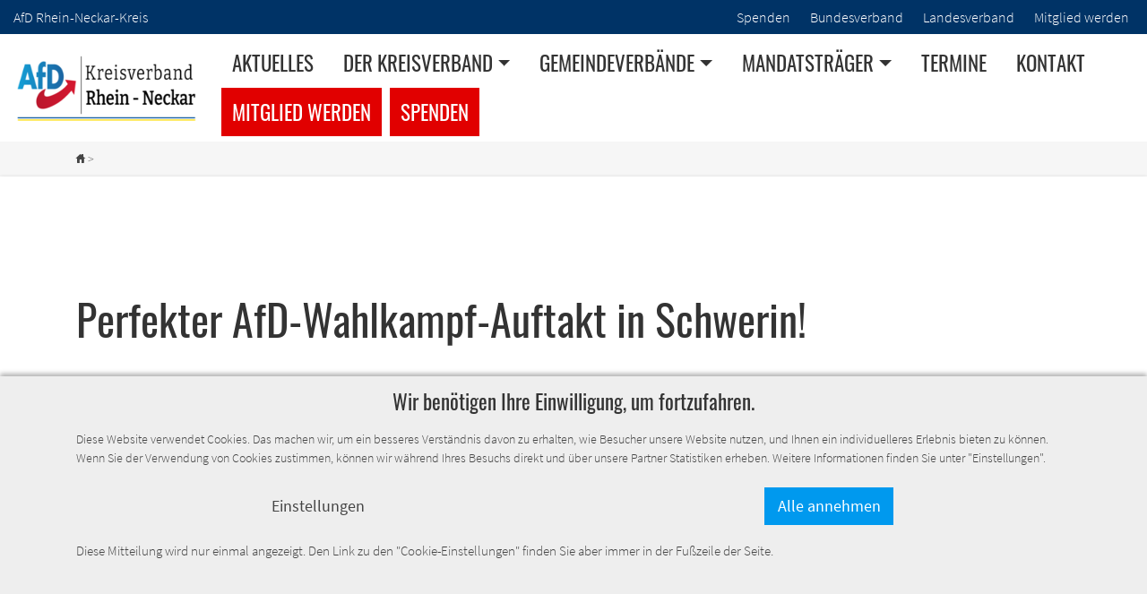

--- FILE ---
content_type: text/html; charset=UTF-8
request_url: https://rnk.afd-bw.de/news/26526/rnk.afd-bw.de/news/26526/Perfekter+AfD-Wahlkampf-Auftakt+in+Schwerin%21
body_size: 12089
content:

  <!doctype html>
<html lang="de">
  <head>
        <meta charset="utf-8">
    <meta name="viewport" content="width=device-width, initial-scale=1, shrink-to-fit=no">    
    <title>Afd Baden-Württemberg | Kreisverband Rhein-Neckar | Startseite</title>       
    <meta name="description" content="Willkommen beim Kreisverband Rhein-Neckar der Alternative für Deutschland in Baden-Württemberg" />
    <meta property="og:locale" content="de_DE" />
          <meta property="og:type" content="website" />
      <meta property="og:title" content="" />   
      <meta property="og:description" content="" />
      <meta property="og:image" content="rnk.afd-bw.de/themes/afd-bw-2021/img/afd-logo.png" />
      <meta property="og:url" content="rnk.afd-bw.de/news/26526/rnk.afd-bw.de/news/26526/Perfekter+AfD-Wahlkampf-Auftakt+in+Schwerin%21" /> 
        
        
    <link rel="apple-touch-icon" href="/themes/afd-bw-2021/img/apple-touch-icon.png" sizes="180x180">
    <link rel="icon" href="/themes/afd-bw-2021/img/favicon-32x32.png" sizes="32x32" type="image/png">
    <link rel="icon" href="/themes/afd-bw-2021/img/favicon-16x16.png" sizes="16x16" type="image/png">
    <link rel="shortcut icon" href="/themes/afd-bw-2021/img/favicon.ico">
    <link href="/themes/afd-bw-2021/css/bootstrap.min.css" rel="stylesheet">
    <link href="/themes/afd-bw-2021/css/animate.css" rel="stylesheet">
    <link href="/themes/afd-bw-2021/css/afd-bw-2021.less?v=1769025592" rel="stylesheet/less" type="text/css">   
    <link href="/themes/afd-bw-2021/css/jquery.fancybox.min.css" rel="stylesheet">     
    <link href="/themes/afd-bw-2021/css/ccm.css?v=1769025592" rel="stylesheet">
        <script src="/themes/afd-bw-2021/js/less.min.js" language="javascript"></script> 
        <style type="text/css">    
      html { overflow-x: hidden; }   /* NICHT auf body anwenden */
body { overflow-x: visible; }
    </style>
      </head>
  

  <body id="body">

        <div class="topbar">
      <div class="container-fluid">
        <div class="row nogutters">
          <div class="col-12 col-md-4 topbar-left d-block">
            <a class="topbar-toggler float-right" data-toggle="#topbar-right"><span class="lsf">down</span></a>
            AfD Rhein-Neckar-Kreis          </div>
          <div class="col-12 col-md-8 topbar-right d-md-block" style="font-size:.8em;" >
            <div class="topbar-right-content" id="topbar-right">
              
<ul>
	<li><a href="/spenden">Spenden</a></li>
	<li><a class="main" href="http://www.alternativefuer.de" target="_blank" title="Der Bundesverband der Alternative für Deutschland">Bundesverband</a></li>
	<li><a href="http://afd-bw.de/" target="_blank" title="AfD Baden-Württemberg">Landesverband</a></li>
	<li><a class="main" href="https://www.afd.de/mitglied-werden/" id="609" name="mitglied-werden" target="_blank" title="AfD Mitglied werden">Mitglied werden</a></li>
</ul>
                </div>
          </div>
        </div>
      </div>
    </div>
        
    <div class="navbar-wrapper">
      <div class="container-fluid" >       
        <nav class="navbar navbar-expand-xl">           
          <div class="navbar-header">
            <button class="navbar-toggler" type="button" data-toggle="collapse" data-target="#navbarCollapse" aria-controls="navbarCollapse" aria-expanded="false" aria-label="Toggle navigation">
              <div id="nav-icon">
                <span></span>
                <span></span>
                <span></span>
                <span></span>
              </div>
            </button>
            <a class="navbar-brand" href="/">
                            <img class="afd-site-logo" src="/_sites/kv-rhein-neckar/logo/image-thumb__21497__template-logo/afd-rnk-logo-2025.png" alt="AfD BW Kreisverband Logo" title="Alternative f&uuml;r Deutschland - Landesverband Baden-W&uuml;rttemberg" />
                          </a>
          </div>
          <div id="navbarCollapse" class="navbar-collapse collapse">
            <ul class="nav navbar-nav ml-auto">
<li class="nav-item"><a href="/aktuelles" class="nav-link  main " target="">Aktuelles</a>
</li>
<li class="nav-item dropdown">
<a href="" class="nav-link dropdown-toggle" id="dropdown0" data-toggle="dropdown" role="button" aria-haspopup="true" aria-expanded="false">Der Kreisverband<b class="caret"></b></a>
<ul class="dropdown-menu"><li><a href="/ueber-den-kreisverband/der-vorstand" class="nav-link  " target="">Der Vorstand</a>
</li>
<li><a href="/ueber-den-kreisverband/satzung" class="nav-link  " target="">Satzung</a>
</li>
</ul>
</li>
<li class="nav-item dropdown">
<a href="" class="nav-link dropdown-toggle" id="dropdown1" data-toggle="dropdown" role="button" aria-haspopup="true" aria-expanded="false">Gemeindeverbände<b class="caret"></b></a>
<ul class="dropdown-menu"><li><a href="/gemeindeverbaende/bergstra%C3%9Fe-neckar" class="nav-link  " target="">Bergstraße-Neckar</a>
</li>
<li><a href="/gemeindeverbaende/hardtwald" class="nav-link  " target="">Hardtwald</a>
</li>
<li><a href="/gemeindeverbaende/kraichgau-neckar" class="nav-link  " target="">Kraichgau-Neckar</a>
</li>
<li><a href="/gemeindeverbaende/kurpfalz" class="nav-link  " target="">Kurpfalz</a>
</li>
</ul>
</li>
<li class="nav-item dropdown">
<a href="" class="nav-link dropdown-toggle" id="dropdown2" data-toggle="dropdown" role="button" aria-haspopup="true" aria-expanded="false">Mandatsträger<b class="caret"></b></a>
<ul class="dropdown-menu"><li><a href="/mandatstraeger/Bundestagstagsabgeordnete" class="nav-link  " target="">Bundestagstagsabgeordnete</a>
</li>
<li><a href="/mandatstraeger/unsere-kreistag-fraktion" class="nav-link  " target="">Fraktion im Kreistag</a>
</li>
<li><a href="/mandatstraeger/antraege-der-afd-kreistagsfraktion" class="nav-link  " target=""> Anträge der AfD-Kreistagsfraktion</a>
</li>
<li><a href="/mandatstraeger/Aktuelles%20aus%20dem%20Kreistag" class="nav-link  " target="">Aktuelles aus dem Kreistag</a>
</li>
</ul>
</li>
<li class="nav-item"><a href="/termine" class="nav-link  main " target="_self">Termine</a>
</li>
<li class="nav-item"><a href="/kontakt" class="nav-link  main " target="">Kontakt</a>
</li>
<li class="nav-item"><a href="https://www.afd.de/mitglied-werden/" class="nav-link bg-red main " target="_blank">Mitglied werden</a>
</li>
<li class="nav-item"><a href="/spenden" class="nav-link bg-red main " target="">Spenden</a>
</li>
</ul>
    
          </div>
        </nav>  
      </div>
    </div>
    
    <div class="breadcrumbs-wrapper">
      <div class="container"> 
        <div class="breadcrumbs">     
          <a href="/"><span class="lsf">home</span></a> >
                  </div>
      </div>
    </div>

    
  <!-- :: content-wrapper -->
  <div class="content-wrapper">
    <div class="document">
      <section class="section-padding">
      
              
                
                
        <!-- afd-bw 2020 Backwards Compatibility -->
                
                
        <!-- Newsblog article view -->
                        <div id="panel-home-0" class="container content-panel"> 
          <div class="newsarticle"> 
            <div class="row">
              <div class="col-12">
                <h1 class="newsarticle-headline">Perfekter AfD-Wahlkampf-Auftakt in Schwerin!</h1>
                <div class="news-date">AFD-BW - 12.08.2021</div>
              </div>
            </div>
            <div class="row">       
              <div class="col-12 col-lg-4">              
                              
                <div class="newsarticle-image">
                  <a href="/newsblog/afd-bw/2021/image-thumb__11840__news-article-large/Wahlkampfauftakt-BTW21.png" data-fancybox="news-article">
                    <img src="/newsblog/afd-bw/2021/image-thumb__11840__news-article-preview/Wahlkampfauftakt-BTW21.png" />
                  </a>
                </div>              
                <br />
                              
              </div>            
              <div class="col-12 col-lg-8">
                <div class="newsarticle-text">
                  <p>Mit einer fulminanten Auftakt-Veranstaltung in Schwerin startete die AfD am Dienstag in den Wahlkampf zur Bundestagswahl. Vor Hunderten Zuhörern und bei hervorragender Stimmung sprachen die Spitzenkandidaten Alice Weidel und Tino Chrupalla sowie Leif-Erik Holm (Spitzenkandidat für Mecklenburg-Vorpommern) und Nikolaus Kramer (Spitzenkandidat für die Landtagswahl). Sehen Sie hier im Video noch einmal die Höhepunkte und Kern-Botschaften dieses sehr gelungenen Auftakts!<br />
<br />
<a data-tabindex-counter="1" data-tabindex-value="none" href="https://youtu.be/K3X9oONvwvU" tabindex="-1"><span style="color:#e74c3c">Jetzt Video ansehen!</span></a><br />
&nbsp;</p>
                </div>
                <div class="newsarticle-actions">
                  <div class="actions-info">
                    Teile diesen Beitrag in den sozialen Medien:
                  </div>
                  <a href="https://facebook.com/share.php?u=https://rnk.afd-bw.de/news/26526/rnk-afd-bw-de/news/26526/Perfekter-AfD-Wahlkampf-Auftakt-in-Schwerin%21" target="_blank"><img class="animate-pulse" src="/themes/afd-bw-2021/img/social_media/icon_facebook.svg" /></a> <a href="http://twitter.com/share?url=https://rnk.afd-bw.de/news/26526/rnk-afd-bw-de/news/26526/Perfekter-AfD-Wahlkampf-Auftakt-in-Schwerin%21" target="_blank"><img class="animate-pulse" src="/themes/afd-bw-2021/img/social_media/icon_twitter.svg" /></a>
                </div>
                <br />
                <p><a class="btn-fraktion" onclick="javascript:history.back(-1);"><span class="lsf">left</span> Zur&uuml;ck zur &Uuml;bersicht</a></p> 
              </div>           
            </div>          
          </div>
        </div>
                    
        <!-- AfD Fraktion Document News -->
        <div id="panel-document-1" class="container content-panel"> 
          
          
                    <div class="row">
            <div class="col-lg-12">
              <h3>Diese Beitr&auml;ge k&ouml;nnten Sie auch interessieren:</h3>
              <br />
            </div>
          </div>
          
          
                  
                      
              <div class="news-list">
                                <div class="news-item">
                  <div class="row">
                    <div class="col-12 col-sm-4 col-xl-3">               
                                            <a class="image-link" href="/aktuelles/news/32972/Jugendstammtisch+des+AfD+Rhein-Neckar+Kreises?newsListStyle=list">
                        <img class="image" src="/_sites/kv-rhein-neckar/newsblog/2026/image-thumb__22892__home-news-image/260131%20Jugendstammtisch.jpg" />
                      </a>
                                          </div>              
                    <div class="col-12 col-sm-8 col-xl-9">
                      <h3 class="headline">Jugendstammtisch des AfD Rhein-Neckar Kreises</h3>
                                            <div class="meta">
                        <span class="date"><span class="lsf">calendar</span> 16.01.2026</span>
                        <span class="autor"><span class="lsf">user</span> KV-RHEIN-NECKAR</span>
                      </div>
                      <div class="teaser">
                        Liebe Freunde,

Wie ihr wisst, wurde am 29.11. in Gießen die neue Jugendorganisation der AfD, „Generation Deutschland“, gegründet. Auch der Rhein-Neckar Kreis braucht eine starke und geeinte junge Generation. 

Deshalb laden wir alle Mitglieder unter 36 Jahren zu unserem ersten Jugendstammtis...                      </div>
                      <a class="link btn-afd" href="/aktuelles/news/32972/Jugendstammtisch+des+AfD+Rhein-Neckar+Kreises?newsListStyle=list"><span class="lsf">right</span> &nbsp; Weiterlesen</a>
                    </div>
                  </div>
                </div>
                                <div class="news-item">
                  <div class="row">
                    <div class="col-12 col-sm-4 col-xl-3">               
                                            <a class="image-link" href="/aktuelles/news/33098/Das+gro%C3%9Fe+Gipfeltreffen+unserer+Ministerpr%C3%A4sidentenkandidaten?newsListStyle=list">
                        <img class="image" src="/afd-bw/termine/2026/image-thumb__22844__home-news-image/14-01-26-das_grosse_gipfeltreffen_in_karlsruhe.png" />
                      </a>
                                          </div>              
                    <div class="col-12 col-sm-8 col-xl-9">
                      <h3 class="headline">Das große Gipfeltreffen unserer Ministerpräsidentenkandidaten</h3>
                                            <div class="meta">
                        <span class="date"><span class="lsf">calendar</span> 14.01.2026</span>
                        <span class="autor"><span class="lsf">user</span> AfD BW</span>
                      </div>
                      <div class="teaser">
                        Am Mittwoch, den 14. Januar 2026, findet in der Badnerlandhalle Karlsruhe das große Gipfeltreffen unserer Ministerpräsidentenkandidaten statt.

Einlass: ab 18:00 Uhr
Beginn: 19:00 Uhr
Ort: Badnerlandhalle Karlsruhe

Unsere Redner:


	Markus Frohnmaier, Ministerpräsidentenkandidat der AfD in Baden...                      </div>
                      <a class="link btn-afd" href="/aktuelles/news/33098/Das+gro%C3%9Fe+Gipfeltreffen+unserer+Ministerpr%C3%A4sidentenkandidaten?newsListStyle=list"><span class="lsf">right</span> &nbsp; Weiterlesen</a>
                    </div>
                  </div>
                </div>
                                <div class="news-item">
                  <div class="row">
                    <div class="col-12 col-sm-4 col-xl-3">               
                                            <a class="image-link" href="/aktuelles/news/32905/Heute+zu+Besuch+in+der+Botschaft+von+Guatemala?newsListStyle=list">
                        <img class="image" src="/_sites/kv-rhein-neckar/newsblog/2025/image-thumb__22669__home-news-image/251125%20Achim.jpg" />
                      </a>
                                          </div>              
                    <div class="col-12 col-sm-8 col-xl-9">
                      <h3 class="headline">Heute zu Besuch in der Botschaft von Guatemala</h3>
                                            <div class="meta">
                        <span class="date"><span class="lsf">calendar</span> 25.11.2025</span>
                        <span class="autor"><span class="lsf">user</span> KV-RHEIN-NECKAR</span>
                      </div>
                      <div class="teaser">
                        Heute zu Besuch in der Botschaft von Guatemala

Gemeinsam mit meinem Kollegen Reinhard Mixl hatte ich heute die Gelegenheit, ein ausführliches Gespräch mit dem Botschafter von Guatemala zu führen.

Im Mittelpunkt unseres Austauschs standen die Themen Wirtschaft, Tourismus, Menschenrechte sowie di...                      </div>
                      <a class="link btn-afd" href="/aktuelles/news/32905/Heute+zu+Besuch+in+der+Botschaft+von+Guatemala?newsListStyle=list"><span class="lsf">right</span> &nbsp; Weiterlesen</a>
                    </div>
                  </div>
                </div>
                                <div class="news-item">
                  <div class="row">
                    <div class="col-12 col-sm-4 col-xl-3">               
                                            <a class="image-link" href="/aktuelles/news/32895/AFD-B%C3%BCrgerdialog+in+Leimen+mit+Abgeordneten+und+Kandidaten+aus+Bund+und+Land?newsListStyle=list">
                        <img class="image" src="/_sites/kv-rhein-neckar/newsblog/2025/image-thumb__22657__home-news-image/22135-AfD-Buergerdialog.jpg" />
                      </a>
                                          </div>              
                    <div class="col-12 col-sm-8 col-xl-9">
                      <h3 class="headline">AFD-Bürgerdialog in Leimen mit Abgeordneten und Kandidaten aus Bund und Land</h3>
                                            <div class="meta">
                        <span class="date"><span class="lsf">calendar</span> 21.11.2025</span>
                        <span class="autor"><span class="lsf">user</span> KV-RHEIN-NECKAR</span>
                      </div>
                      <div class="teaser">
                         Der AfD-Ortsverband Leimen kann auf einen erfolgreichen Bürgerdialog am 15. November zurückblicken. Die Veranstaltung stieß auf großes Interesse und bot zahlreichen Bürgerinnen und Bürgern die Möglichkeit, sich über aktuelle Entwicklungen in der Kommunal-, Landes- und Bundespolitik zu info...                      </div>
                      <a class="link btn-afd" href="/aktuelles/news/32895/AFD-B%C3%BCrgerdialog+in+Leimen+mit+Abgeordneten+und+Kandidaten+aus+Bund+und+Land?newsListStyle=list"><span class="lsf">right</span> &nbsp; Weiterlesen</a>
                    </div>
                  </div>
                </div>
                                <div class="news-item">
                  <div class="row">
                    <div class="col-12 col-sm-4 col-xl-3">               
                                            <a class="image-link" href="/aktuelles/news/32891/Deutschland+und+Ungarn+%E2%80%93+Partner+f%C3%BCr+ein+neues+patriotisches+Europa?newsListStyle=list">
                        <img class="image" src="/_sites/kv-rhein-neckar/newsblog/image-thumb__22654__home-news-image/251120%20Achim%20Alice.jpg" />
                      </a>
                                          </div>              
                    <div class="col-12 col-sm-8 col-xl-9">
                      <h3 class="headline">Deutschland und Ungarn – Partner für ein neues patriotisches Europa</h3>
                                            <div class="meta">
                        <span class="date"><span class="lsf">calendar</span> 13.11.2025</span>
                        <span class="autor"><span class="lsf">user</span> KV-RHEIN-NECKAR</span>
                      </div>
                      <div class="teaser">
                         

Berlin, 13. November 2025. Auf einer Veranstaltung der AfD-Bundestagsfraktion unter dem Titel „Deutschland und Ungarn, Partner für ein neues patriotisches Europa“ betonten die Vorsitzende Alice Weidel und der ungarische Botschafter Péter Györkös die Bedeutung einer europäischen Erneueru...                      </div>
                      <a class="link btn-afd" href="/aktuelles/news/32891/Deutschland+und+Ungarn+%E2%80%93+Partner+f%C3%BCr+ein+neues+patriotisches+Europa?newsListStyle=list"><span class="lsf">right</span> &nbsp; Weiterlesen</a>
                    </div>
                  </div>
                </div>
                                <div class="news-item">
                  <div class="row">
                    <div class="col-12 col-sm-4 col-xl-3">               
                                            <a class="image-link" href="/aktuelles/news/32866/Menschenrechte+mit+doppeltem+Ma%C3%9F%3F+%E2%80%93+Kritik+an+der+Bundesregierung+w%C3%A4chst?newsListStyle=list">
                        <img class="image" src="/_sites/kv-rhein-neckar/Mandatstr%C3%A4ger/image-thumb__21443__home-news-image/achim-koehler-freigestellt.png" />
                      </a>
                                          </div>              
                    <div class="col-12 col-sm-8 col-xl-9">
                      <h3 class="headline">Menschenrechte mit doppeltem Maß? – Kritik an der Bundesregierung wächst</h3>
                                            <div class="meta">
                        <span class="date"><span class="lsf">calendar</span> 13.11.2025</span>
                        <span class="autor"><span class="lsf">user</span> KV-RHEIN-NECKAR</span>
                      </div>
                      <div class="teaser">
                        Während die Bundesregierung auf internationaler Bühne gerne als moralische Instanz auftritt, mehren sich im Inland die Stimmen, die ihr Doppelmoral vorwerfen. Um das Spannungsfeld auf den Punkt zu bringen: Deutschland erhebt den Anspruch, weltweit für Menschenrechte einzutreten – doch im eigen...                      </div>
                      <a class="link btn-afd" href="/aktuelles/news/32866/Menschenrechte+mit+doppeltem+Ma%C3%9F%3F+%E2%80%93+Kritik+an+der+Bundesregierung+w%C3%A4chst?newsListStyle=list"><span class="lsf">right</span> &nbsp; Weiterlesen</a>
                    </div>
                  </div>
                </div>
                                <div class="news-item">
                  <div class="row">
                    <div class="col-12 col-sm-4 col-xl-3">               
                                            <a class="image-link" href="/aktuelles/news/32788/Gr%C3%BCne+St%C3%B6rereien+gegen+bew%C3%A4hrte+Kreistagstradition+endlich+durch+Gesch%C3%A4ftsordnung+abgestellt%21?newsListStyle=list">
                        <img class="image" src="/_sites/kv-rhein-neckar/kreistag/Kreisr%C3%A4te%2024/image-thumb__20231__home-news-image/Karlheinz%20Kolb.png" />
                      </a>
                                          </div>              
                    <div class="col-12 col-sm-8 col-xl-9">
                      <h3 class="headline">Grüne Störereien gegen bewährte Kreistagstradition endlich durch Geschäftsordnung abgestellt!</h3>
                                            <div class="meta">
                        <span class="date"><span class="lsf">calendar</span> 14.10.2025</span>
                        <span class="autor"><span class="lsf">user</span> KV-RHEIN-NECKAR</span>
                      </div>
                      <div class="teaser">
                        Pressemitteilung – Heiligkreuzsteinach, den 14.10.2025

Der Kreistag des Rhein-Neckar-Kreises hat am 14.10.2025 in Heiligkreuzsteinach den Beitritt des AZV Elz-Neckar zur Rhein-Neckar-Phosphor-Recycling GmbH & Co. KG beschlossen. Ziel dieses Schrittes ist, die Klärschlamm-Entsorgung zu stärken u...                      </div>
                      <a class="link btn-afd" href="/aktuelles/news/32788/Gr%C3%BCne+St%C3%B6rereien+gegen+bew%C3%A4hrte+Kreistagstradition+endlich+durch+Gesch%C3%A4ftsordnung+abgestellt%21?newsListStyle=list"><span class="lsf">right</span> &nbsp; Weiterlesen</a>
                    </div>
                  </div>
                </div>
                                <div class="news-item">
                  <div class="row">
                    <div class="col-12 col-sm-4 col-xl-3">               
                                            <a class="image-link" href="/aktuelles/news/32777/%22SO+geht+Diplomatie%2C+Herr+Au%C3%9Fenminister%22+-+Frohnmaier+im+Land+of+the+Free?newsListStyle=list">
                        <img class="image" src="/_sites/kv-rhein-neckar/newsblog/2025/image-thumb__22480__home-news-image/251007%20Frohmaier.jpg" />
                      </a>
                                          </div>              
                    <div class="col-12 col-sm-8 col-xl-9">
                      <h3 class="headline">"SO geht Diplomatie, Herr Außenminister" - Frohnmaier im Land of the Free</h3>
                                            <div class="meta">
                        <span class="date"><span class="lsf">calendar</span> 07.10.2025</span>
                        <span class="autor"><span class="lsf">user</span> KV-RHEIN-NECKAR</span>
                      </div>
                      <div class="teaser">
                        
                      </div>
                      <a class="link btn-afd" href="/aktuelles/news/32777/%22SO+geht+Diplomatie%2C+Herr+Au%C3%9Fenminister%22+-+Frohnmaier+im+Land+of+the+Free?newsListStyle=list"><span class="lsf">right</span> &nbsp; Weiterlesen</a>
                    </div>
                  </div>
                </div>
                                <div class="news-item">
                  <div class="row">
                    <div class="col-12 col-sm-4 col-xl-3">               
                                            <a class="image-link" href="/aktuelles/news/32750/Mitgliederversammlung+des+Gemeindeverbandes+Bergstra%C3%9Fe?newsListStyle=list">
                        <img class="image" src="/_sites/kv-rhein-neckar/newsblog/2025/image-thumb__22436__home-news-image/250925%20Bergstrasse.jpg" />
                      </a>
                                          </div>              
                    <div class="col-12 col-sm-8 col-xl-9">
                      <h3 class="headline">Mitgliederversammlung des Gemeindeverbandes Bergstraße</h3>
                                            <div class="meta">
                        <span class="date"><span class="lsf">calendar</span> 27.09.2025</span>
                        <span class="autor"><span class="lsf">user</span> KV-RHEIN-NECKAR</span>
                      </div>
                      <div class="teaser">
                        Am 25. September fanden die vorgezogenen Vorstandswahlen des Gemeindeverbandes Bergstraße statt. Unter der souveränen Leitung unseres Kreissprechers Christian Schäfer wurde ein komplett neuer Vorstand gewählt. Zur Sprecherin wurde Brigitte Dellinger gewählt , stellvertretende Sprecherin ist Ing...                      </div>
                      <a class="link btn-afd" href="/aktuelles/news/32750/Mitgliederversammlung+des+Gemeindeverbandes+Bergstra%C3%9Fe?newsListStyle=list"><span class="lsf">right</span> &nbsp; Weiterlesen</a>
                    </div>
                  </div>
                </div>
                                <div class="news-item">
                  <div class="row">
                    <div class="col-12 col-sm-4 col-xl-3">               
                                            <a class="image-link" href="/aktuelles/news/32740/Mitglieder-Rekord+in+Baden-W%C3%BCrttemberg%21?newsListStyle=list">
                        <img class="image" src="/bilderpool/newsblog/image-thumb__22397__home-news-image/mitglieder-rekord-600x600-v3_1.jpg" />
                      </a>
                                          </div>              
                    <div class="col-12 col-sm-8 col-xl-9">
                      <h3 class="headline">Mitglieder-Rekord in Baden-Württemberg!</h3>
                                            <div class="meta">
                        <span class="date"><span class="lsf">calendar</span> 26.09.2025</span>
                        <span class="autor"><span class="lsf">user</span> AfD BW</span>
                      </div>
                      <div class="teaser">
                        Wir als AfD Baden-Württemberg schreiben Geschichte: Unser Landesverband wächst so stark wie nie zuvor – und wir stehen geschlossener da denn je.

Unsere Mitgliederentwicklung auf Rekordkurs!


 
 

In weniger als drei Jahren hat sich unsere Mitgliedschaft mehr als verdoppelt. Dieser enorme Zula...                      </div>
                      <a class="link btn-afd" href="/aktuelles/news/32740/Mitglieder-Rekord+in+Baden-W%C3%BCrttemberg%21?newsListStyle=list"><span class="lsf">right</span> &nbsp; Weiterlesen</a>
                    </div>
                  </div>
                </div>
                                <div class="news-item">
                  <div class="row">
                    <div class="col-12 col-sm-4 col-xl-3">               
                                            <a class="image-link" href="/aktuelles/news/32722/Delegationsreise+mit+der+Jungen+Philharmonie+Rhein-Neckar?newsListStyle=list">
                        <img class="image" src="/_sites/kv-rhein-neckar/newsblog/2025/image-thumb__22363__home-news-image/250922%20Delegationsreise.jpg" />
                      </a>
                                          </div>              
                    <div class="col-12 col-sm-8 col-xl-9">
                      <h3 class="headline">Delegationsreise mit der Jungen Philharmonie Rhein-Neckar</h3>
                                            <div class="meta">
                        <span class="date"><span class="lsf">calendar</span> 22.09.2025</span>
                        <span class="autor"><span class="lsf">user</span> KV-RHEIN-NECKAR</span>
                      </div>
                      <div class="teaser">
                        Vergangene Woche begleiteten die AfD-Kreisräte Joachim Bösenecker und Samuel Kaufmann als Teil einer überfraktionellen politischen Delegation gemeinsam mit dem Landrat des Rhein-Neckar-Kreises sowie der Jungen Philharmonie Rhein-Neckar eine Konzertreise nach Frankreich und Spanien. 

Stationen w...                      </div>
                      <a class="link btn-afd" href="/aktuelles/news/32722/Delegationsreise+mit+der+Jungen+Philharmonie+Rhein-Neckar?newsListStyle=list"><span class="lsf">right</span> &nbsp; Weiterlesen</a>
                    </div>
                  </div>
                </div>
                                <div class="news-item">
                  <div class="row">
                    <div class="col-12 col-sm-4 col-xl-3">               
                                            <a class="image-link" href="/aktuelles/news/30959/AfD-Kreistagsfraktion+Rhein-Neckar+setzt+weitere+zwei+Jahre+auf+Dr.+Malte+Kaufmann?newsListStyle=list">
                        <img class="image" src="/_sites/kv-rhein-neckar/newsblog/2025/image-thumb__22359__home-news-image/250920%20Kreistag.jpg" />
                      </a>
                                          </div>              
                    <div class="col-12 col-sm-8 col-xl-9">
                      <h3 class="headline">AfD-Kreistagsfraktion Rhein-Neckar setzt weitere zwei Jahre auf Dr. Malte Kaufmann</h3>
                                            <div class="meta">
                        <span class="date"><span class="lsf">calendar</span> 19.09.2025</span>
                        <span class="autor"><span class="lsf">user</span> KV-RHEIN-NECKAR</span>
                      </div>
                      <div class="teaser">
                        Pressemitteilung - Heidelberg

Die AfD-Kreistagsfraktion Rhein-Neckar hat in ihrer am 19.09.2025 im Landratsamt Heidelberg stattfindenden Fraktionssitzung turnusmäßig ihren Fraktionsvorstand neu gewählt. Als Fraktionsvorsitzender wurde Dr. Malte Kaufmann MdB einstimmig wiedergewählt. Als seine S...                      </div>
                      <a class="link btn-afd" href="/aktuelles/news/30959/AfD-Kreistagsfraktion+Rhein-Neckar+setzt+weitere+zwei+Jahre+auf+Dr.+Malte+Kaufmann?newsListStyle=list"><span class="lsf">right</span> &nbsp; Weiterlesen</a>
                    </div>
                  </div>
                </div>
                  
              </div>          
                     
            </div>
          
                    <div class="pagination-wrapper">
            <ul class="pagination">
              <li class="page-item"><a class="page-link active" href="/aktuelles/news/page/1?newsListStyle=list">1</a></li><li class="page-item"><a class="page-link " href="/aktuelles/news/page/2?newsListStyle=list">2</a></li><li class="page-item"><a class="page-link " href="/aktuelles/news/page/3?newsListStyle=list">3</a></li><li class="page-item"><a class="page-link " href="/aktuelles/news/page/4?newsListStyle=list">4</a></li><li class="page-item"><a class="page-link " href="/aktuelles/news/page/5?newsListStyle=list">5</a></li><li class="page-item"><a class="page-link " href="/aktuelles/news/page/6?newsListStyle=list">6</a></li> ... <li class="page-item"><a class="page-link " href="/aktuelles/news/page/20?newsListStyle=list">20</a></li><li class="page-item"><a class="page-link " href="/aktuelles/news/page/21?newsListStyle=list">21</a></li><li class="page-item"><a class="page-link " href="/aktuelles/news/page/22?newsListStyle=list">22</a></li><li class="page-item"><a class="page-link " href="/aktuelles/news/page/23?newsListStyle=list">23</a></li><li class="page-item"><a class="page-link " href="/aktuelles/news/page/24?newsListStyle=list">24</a></li>... <li class="page-item"><a class="page-link" href="/aktuelles/news/page/26?newsListStyle=list">26</a></li>            </ul>
          </div>
                    
        </div>
      
      </section>
    </div>
  </div>
  <!-- // content-wrapper -->

    <div id="panel-home-3a" class="content-panel"> 
      <div class="container">
        <div class="row">
          <div class="col-lg-12">
                                  </div>
        </div>
      </div>
    </div>

    <div id="panel-home-4" class="content-panel bg-light box-shadow-bottom"> 
      <div class="container">
        <div class="row">
          <div class="col-lg-12">
            <h1>Lust auf mehr? Downloads</h1>
          </div>
        </div>
      </div>
            
              
  <div class="container wahlprogramme">
    <div class="row">
      <div class="col-12">
        <h3 style="text-align:center">Grundsatzprogramm zur Bundestagswahl 2025</h3>

<p style="text-align:center">Sie können unser <strong>Grundsatzprogramm</strong> jeweils in einer Lang- und Kurzfassung, sowie das aktuelle <strong>Europawahlprogramm 2024</strong> als PDF herunterladen.<br />
Zum betrachten von PDF-Dokumenten muss Ihr Gerät ggf. einen PDF-Reader wie z.B. den <a href="https://get.adobe.com/de/reader/" target="_blank" title="Weiter zu Acrobat Reader"><strong>Acrobat Reader</strong></a> installiert haben.</p>
      </div>
    </div>
    <div class="row">
      <div class="col-12 col-sm-3 col-lg-6">
        <p style="text-align:center"><a href="/afd-bw/wahlprogramme/AfD-Europawahlprogramm%202024_web.pdf" target="_blank"><img src="/afd-bw/wahlprogramme/europawahlprogramm-2024.jpg" /></a></p>
      </div>
      <div class="col-12 col-sm-9 col-lg-6">
        <p style="text-align:center"><a href="/afd-bw/wahlprogramme/afd-grundsatzprogramm_aktuelle-version.pdf" target="_blank"><img src="/afd-bw/wahlprogramme/prog.jpg" /></a> <a href="/afd-bw/wahlprogramme/afd_grundsatzprogramm-kurzfassung_aktuelle-version.pdf" target="_blank"><img src="/afd-bw/wahlprogramme/prog_kurz.jpg" /></a></p>
      </div>
    </div>
  </div>
          </div>

    <!-- footer -->
      
  <div class="footer-spacer">
  </div>
  
  <!-- Footer /afd-kreisverbaende/kreisverband-rhein-neckar -->  
  <footer id="footer-layer" class="small-footer bg-blue">
    <div class="container">
      <div class="row">
        <div class="col-12 col-sm-6 col-lg-4">
          <div id="footer-box-1" class="footer-box">
            
<h4>KONTAKT</h4>

<p>Alternative für Deutschland<br />
Kreisverband Rhein-Neckar<br />
Johann-Sebastian-Bach Straße 9<br />
69181 Leimen</p>

<p>&nbsp;</p>
              </div>  
        </div>
        <div class="col-12 col-sm-6 col-lg-4">
          <div id="footer-box-2" class="footer-box">
            
<h4>SITEMAP</h4>

<p><a href="/">Startseite</a><br />
<a href="/aktuelles">Aktuelles</a><br />
<a href="/ueber-den-kreisverband">Der Kreisverband</a><br />
<a href="/termine">Termine</a><br />
<a href="/kontakt">Kontakt</a></p>
      
          </div>
        </div>
        <div class="col-12 col-sm-12 col-lg-4">
          <div id="footer-box-3" class="footer-box">
            
<h4>SOCIAL MEDIA</h4>

<p><a href="https://www.facebook.com/afdrheinneckarkreis/" target="_blank" title="AfD Rhein-Neckar auf Facebook"><img src="/bilderpool/icons-social-media/image-thumb__505__auto_98e6818ac6c68bd4d8bb657548f5a004/icon-facebook.png" style="width:40px" /></a> <a href="https://twitter.com/afd_rn" target="_blank" title="AfD Rhein-Neckar auf Twitter"><img src="/bilderpool/icons-social-media/image-thumb__506__auto_98e6818ac6c68bd4d8bb657548f5a004/icon-twitter.png" style="margin-left:12px; width:40px" /></a> <a href="https://www.youtube.com/@afdbaden-wurttemberg1652" target="_blank" title="AfD Baden-Württemberg auf Youtube"><img src="/bilderpool/icons-social-media/image-thumb__504__auto_98e6818ac6c68bd4d8bb657548f5a004/icon-youtube.png" style="margin-left:12px; width:40px" /></a></p>
              </div>  
        </div>
      </div>
      <div class="footer-copyright small">
        
© 2025 ALTERNATIVE FÜR DEUTSCHLAND · KREISVERBAND RHEIN-NECKAR | <a href="/footer/impressum">IMPRESSUM</a> | <a href="/footer/datenschutz">DATENSCHUTZ</a>
     |  <a class="consent-toggle">Cookie-Einstellungen</a>
      </div>
    </div>
  </footer>
  
  <div class="social-media-sidebar">
                    <div class="social-media-links"><a class="sm-link" href="https://www.facebook.com/afdrheinneckarkreis" target="_blank"><span class="lsf">facebook</span></a><a class="sm-link" href="https://www.instagram.com/afd_rnk" target="_blank"><span class="lsf">instagram</span></a></div></div>
  <!-- <a class="donate" href="/spenden">SPENDEN</a> -->

  <a class="scrolltop" href="#body"><span class="lsf">up</span></a>

  <!-- cookie consent -->
    <div class="cookie-consent-layer bottom-layer" id="cookie-consent-layer">
    <div id="cookie-consent" class="cookie-consent">
      <div class="container cp-inner">
        <div class="cp-settings-main">
          <h3 class="cp-header">Wir ben&ouml;tigen Ihre Einwilligung, um fortzufahren.</h3>
          <p class="cp-info">Diese Website verwendet Cookies. Das machen wir, um ein besseres Verst&auml;ndnis davon zu erhalten, wie Besucher unsere Website nutzen, und Ihnen ein individuelleres Erlebnis bieten zu k&ouml;nnen. Wenn Sie der Verwendung von Cookies zustimmen, k&ouml;nnen wir w&auml;hrend Ihres Besuchs direkt und &uuml;ber unsere Partner Statistiken erheben. Weitere Informationen finden Sie unter &quot;Einstellungen&quot;.</p>         
          <div class="cp-options">
            <div class="row">
              <div class="col-6 text-center">
                <a id="open-cookie-settings" class="btn cookie-consent-btn btn-settings" data-accept="">Einstellungen</a>
              </div>
              <div class="col-6 text-center">
                <a id="set-cookie-consent" class="btn cookie-consent-btn btn-accept" data-accept="all">Alle annehmen</a>
              </div>     
            </div>
          </div>
          <p class="cp-footer">Diese Mitteilung wird nur einmal angezeigt. Den Link zu den &quot;Cookie-Einstellungen&quot; finden Sie aber immer in der Fu&szlig;zeile der Seite.</p>
        </div>
        <div class="cp-settings">
          <h3 class="cp-header">Cookie-Einstellungen</h3>
          <br />
          <form name="cookie-settings-form">
            <!-- ccm set default -->
            <div class="settings-option">
              <h5 class="cp-setting-header">Funktionelle Cookies</h5>
              <div class="row">
                <div class="col-12 col-lg-10">
                  Die unbedingt erforderlichen Cookies werden ausschlie&szlig;lich vom Betreiber der Website verwendet. Diese Cookies gew&auml;hrleisten Funktionen, ohne die diese Website nicht wie vorgesehen genutzt werden kann. Daher k&ouml;nnen unbedingt erforderliche Cookies nicht einzeln deaktiviert beziehungsweise aktiviert werden. 
                </div>
                <div class="col-12 col-lg-2">
                  <div class="custom-control custom-switch">
                    <input type="checkbox" class="custom-control-input" id="cookie-set-1" disabled checked />
                    <label class="custom-control-label" for="cookie-set-1"></label>
                  </div>
                </div>
              </div>
            </div>
            <!-- ccm set google maps -->
            <div class="settings-option">
              <h5 class="cp-setting-header">Google-Dienste/Maps</h5>
              <div class="row">
                <div class="col-12 col-lg-10">
                  Wir verwenden Google Maps f&uuml;r die Kartendarstellung von Veranstaltungen und Terminen.</a>. 
                </div>
                <div class="col-12 col-lg-2">
                  <div class="custom-control custom-switch">
                    <input type="checkbox" class="custom-control-input" id="cookie-set-4"  />
                    <label class="custom-control-label" for="cookie-set-4"></label>
                  </div>
                </div>
              </div>
            </div>
            <!-- ccm set analysis -->
            <div class="settings-option">
              <h5 class="cp-setting-header">Analyse</h5>
              <div class="row">
                <div class="col-12 col-lg-10">
                  Wir verwenden Google Analytics 4 zur Webanalyse. Informationen zum Datenschutz mit Google Analytics 4 finden Sie in unserer <a href="/datenschutz" target="_blank">Datenschutzerkl&auml;rung</a>. 
                </div>
                <div class="col-12 col-lg-2">
                  <div class="custom-control custom-switch">
                    <input type="checkbox" class="custom-control-input" id="cookie-set-2"  />
                    <label class="custom-control-label" for="cookie-set-2"></label>
                  </div>
                </div>
              </div>
            </div>
            <!-- ccm set socialmedia -->
            <div class="settings-option">
              <h5 class="cp-setting-header">Social Media</h5>
              <div class="row">
                <div class="col-12 col-lg-10">
                  So k&ouml;nnen wir Marketingkommunikation &uuml;ber soziale Netzwerke wie Facebook, Instagram, Youtube besser generieren, platzieren und r&uuml;berbringen. 
                </div>
                <div class="col-12 col-lg-2">
                  <div class="custom-control custom-switch">
                    <input type="checkbox" class="custom-control-input" id="cookie-set-3"  />
                    <label class="custom-control-label" for="cookie-set-3"></label>
                  </div>
                </div>
              </div>
            </div>
            <!-- ccm actions -->
            <div class="settings-option text-center">
              <a id="confirm-cookie-settings" class="btn cookie-consent-btn" data-accept="settings">Einstellungen best&auml;tigen</a>
            </div>       
          </form>
        </div>
      </div>
    </div>
  </div>
  
  <!-- Bootstrap core JavaScript -->
  <script src="/themes/afd-bw-2021/js/jquery-3.5.1.min.js"></script>
  <script src="/themes/afd-bw-2021/js/bootstrap.min.js"></script>
  <script src="/themes/afd-bw-2021/js/jquery.scrollTo.min.js"></script>
  <script src="/themes/afd-bw-2021/js/jquery.inview.min.js"></script>
  <script src="/themes/afd-bw-2021/js/jquery.fancybox.min.js"></script>
  <script language="javascript">
    
    $().ready(function() 
    {
      // Resize intro mutlimedia / video
      var viewportHeight = $(window).height();
      var viewportWidth = $(window).width();
      var displayHeight = $('html').height();

      $( window ).resize(function() {
        viewportHeight = $(window).height();
        viewportWidth = $('html').width();
        displayHeight = $('html').height();
      });

      $('a[href^=\\#]').bind("click", function(event) {
    		event.preventDefault();
    		var target = $(this).attr("href");
        
        if ( !target.match(/.*Slider.*/i) ) {
      		$('html,body').animate({
      			scrollTop: $(target).offset().top
      		}, 2000);
        }     
      });
      
      $('#nav-icon').click(function(){
    		$(this).toggleClass('open');
    	});
      
      $(window).on('load', function() {
        var mdl_index_width = $('.mdl-index').css('width');
      });

      var fbox1H = document.getElementById('footer-box-1').clientHeight;
      console.log('fbox1: ' + fbox1H);
      
      // Animate navbar on scoll down
      var mdlIndexWidth = 0;   
      $(window).on('scroll', function() {                
          if (mdlIndexWidth==0)
              mdlIndexWidth = $('.mdl-index').width() + 30; // add padding
     
              if ( $(document).scrollTop() >= viewportHeight ) {
                  if (viewportWidth<768) {
                      $('.social-media-sidebar').stop().animate({right: '15px', bottom: '60px'}, 300);    
                  }
                  if (!$('.navbar-wrapper').hasClass('navbar-fixed-top'))
                      $('.navbar-wrapper').addClass('navbar-fixed-top').hide().fadeIn();
                  $('.navbar').addClass('navbar-fixed-height');
                  $('.topbar').addClass('topbar-spacing');
                  $('.mdl-index-wrapper').addClass('mdl-index-padding');            
                  $('.mdl-index').css('width',mdlIndexWidth+'px').addClass('mdl-index-fixed');
                  $('.switch-mdl-index,.mdl-index-wrapper').addClass('switch-mdl-index-fixed');
                  $('.scrolltop,.donate').fadeIn();
              } else {
                  if (viewportWidth<768) {
                      $('.social-media-sidebar').stop().animate({right: '0px', bottom: '15px'}, 300);
                  }
                  $('.navbar-wrapper').removeClass('navbar-fixed-top');
                  $('.navbar').removeClass('navbar-fixed-height');
                  $('.topbar').removeClass('topbar-spacing');
                  $('.mdl-index-wrapper').removeClass('mdl-index-padding');            
                  $('.mdl-index').removeClass('mdl-index-fixed');
                  $('.switch-mdl-index,.mdl-index-wrapper').removeClass('switch-mdl-index-fixed');
                  $('.scrolltop,.donate').fadeOut();
              }
      });
      
      // Video player control
      $('.closePlayer').click(function() {
          var myVid = document.getElementById('bgvid');
          myVid.pause();
          $('#home-multimedia').fadeOut();
          setCookie('multimedia-shown', '1', 8);
      });
      
      $('#bgvid').bind("ended", function() {
          $('#home-multimedia').delay(2000).fadeOut(1000);
          setCookie('multimedia-shown', '1', 8);
      });
      
      // MdL boxes control
      $('.show-mdl').click(function() {
          var mdl = '#' + $(this).data('mdl');
          // var boxOffset = $(this).parent().offset();
          $('.mdl-infobox').removeClass('active-mdl');
          $('.mdl-details').hide();
          // $('.mdl-details').css('top', boxOffset.top);
          $('.show-mdl').html('<span class="lsf">down</span>');
          $(this).parent().addClass('active-mdl');
          $(this).html('<span class="lsf">up</span>');
          $(mdl).fadeIn();
      });
      
      $('.close-details').click(function() {
          $('.mdl-infobox').removeClass('active-mdl');
          $('.show-mdl').html('<span class="lsf">down</span>');
          $('.mdl-details').fadeOut();  
      });
      
      $('.mdl-index li').click(function() {
          $('.mdl-index li').removeClass('mdl-active');
          $(this).addClass('mdl-active');
      });
      
      $('#switch-mdl-index').click(function() {
          if ($('.mdl-index').css('display')=='none')
              $('.mdl-index').slideDown();
          else
              $('.mdl-index').slideUp();
      });
      
      // Carousel
      $('.carousel').carousel({
          interval: 6000
      });
      
      // Calendar
      $('.calendar-entry').click(function() {
          $(this).children('.entry-details').slideToggle();
      });
      
      // Top bar 
      $('.topbar-toggler').click(function() {
          var t = $(this).data('toggle');
          $(this).toggleClass('active-toggler');
          $(t).slideToggle();
      });
      
      // Navbar search
      $('#navbar-search').click(function() {
          $(this).hide();
          $('.navbar-search-form').fadeIn();
      });
      
      $('.btn-start-search').click(function() {
          $('#navbar-search-form').submit();
      });
      
      $('#autor-selection-switch').click(function() {
          $(this).hide();
          $('#autor-selection').slideDown();
      });
      
      // Newsblog category select
      $('#search-category').on('change', function() {
          document.forms["newsblog-search"].submit();
      });
           
      // Newsflash
      $('#newsflash-switch, #newsflash').click(function() {
          var elem = $(this).data('element');
          $(elem).fadeOut();
          // setCookie('newsflash_read', '1', 1);
      });
      
      $(window).on('load', function() {
          var check_newsflash = getCookie('newsflash_read');
          if (check_newsflash != '1')
              $('#newsflash').show();
              
                    var cp = getCookie('_cookie_consent_confirmed');
          if (cp != '1') {
            $('#cookie-consent-layer').fadeIn();
          }
                });
      
      // Inviews
      $('#panel-home-3a').bind('inview', function(event, visible) {
          if (visible) {
              $('.mdl-index-wrapper').stop().fadeOut();
          } else {
              $('.mdl-index-wrapper').stop().fadeIn();
          }
      });
      
      // ccm dialogs
      $('iframe').each(function() {
          var t = $(this).attr('src');
          var c = getCookie('_accept_social');
          if ( t.match( /.*\.youtube\..*/i ) && c!='1' )
          {
              console.log('CCM found YT iframe element ' + t);
              $(this).replaceWith('<div class="cc-info cc-youtube"><p>Bitte best&auml;tigen Sie, dass wir Ihnen Inhalte von Youtube anzeigen d&uuml;rfen.</p><button class="cc-btn accept-social" data-accept="youtube">Inhalte von Youtube anzeigen</button></form></div>');
          }
          if ( t.match( /.*\.facebook\..*/i ) && !c )
          {
              console.log('CCM found FB iframe element ' + t);
              $(this).replaceWith('<div class="cc-info cc-youtube"><p>Bitte best&auml;tigen Sie, dass wir Ihnen Inhalte von Facebook anzeigen d&uuml;rfen.</p><button class="cc-btn accept-social" data-accept="facebook">Inhalte von Facebook anzeigen</button></form></div>');
          }
          if ( t.match( /.*\.instagram\..*/i ) && !c )
          {
              console.log('CCM found INST iframe element ' + t);
              $(this).replaceWith('<div class="cc-info cc-instagram"><p>Bitte best&auml;tigen Sie, dass wir Ihnen Inhalte von Instragram anzeigen d&uuml;rfen.</p><button class="cc-btn accept-social" data-accept="instagram">Inhalte von Instagram anzeigen</button></form></div>');
          }
      });
      // ccm accept
      $('.accept-social').click(function() {
          var accept = $(this).data('accept');
          if (accept=='google') 
              setCookie('_accept_google', 1, 30);          
          if (accept=='youtube') 
              setCookie('_accept_youtube', 1, 30);             
          if (accept=='facebook')        
              setCookie('_accept_facebook', 1, 30);
          if (accept=='instagram')        
              setCookie('_accept_instagram', 1, 30);
          setCookie('_accept_social', 1, 30); 
          setCookie('_cookie_consent_confirmed', '1', 30);  
          location.reload();              
      });
      // ccm process user selections
      $('#confirm-cookie-settings,#set-cookie-consent').click(function() {
          var accept = $(this).data('accept');
          var set_analytics = ($('#cookie-set-2').prop('checked') == true || accept == 'all') ? '1' : '0';
          setCookie('_accept_analytics', set_analytics, 30); 
          var set_social = ($('#cookie-set-3').prop('checked') == true || accept == 'all') ? '1' : '0';
          setCookie('_accept_social', set_social, 30);
          var set_google = ($('#cookie-set-4').prop('checked') == true || accept == 'all') ? '1' : '0';  
          setCookie('_accept_google', set_google, 30);
          var set_confirmed = setCookie('_cookie_consent_confirmed', '1', 30);
          location.reload();
      });
      // ccm controls
      $('.btn-settings,.consent-toggle').click(function() 
      {
          $('#cookie-consent-layer').show();
          $('.cookie-consent-layer').addClass('consent-open');
          $('.cp-settings-main').hide();
          $('.cp-settings').slideDown();
      });
      var confirmed = getCookie('_cookie_consent_confirmed');
      if ( confirmed!='1' ) {
        $('#cookie-consent-layer').fadeIn();
      }
      
      // animate on scroll
      $('.scroll-animated').bind('inview', function(event, visible) {
          if ( visible ) { 
              $(this).animate({
                  top: '0px',
                  opacity: 1
              }, 600);
          }
      });
      
      
            
      
      // submit form data
      $('.submitAjaxForm').click(function() { 
          let formId = $(this).data('form');
          let formType = $(this).data('type');
          let formFields = $('#'+formId).find('.ajax-form-field').toArray();
          let formQueryString = {}; 
          // prefill fqs
          formQueryString['locale'] = '{{ locale }}';
          // auto fill input + textarea values
          for (i = 0; i < formFields.length; i += 1) {
              console.log('Parse element ' + formFields[i].getAttribute('name') + ' -> value: ' + formFields[i].value);
              input_id = formFields[i].getAttribute('name');
              input_value = formFields[i].value;              
              formQueryString[input_id] = input_value;      
          }
          // loading ...
          let b = $(this).html();
          $(this).prepend('<div class="spinner-border" role="status"></div>');
          // send data
          console.log('Calling end point: ' + formType);
          $.ajax({
              url : formType,
              type : "POST",
              data : formQueryString,
              dataType : "text",
              success : function(data, jqXHR) {
                  let r = data;
                  let s = JSON.parse(r);
                  $('#'+formId).find('.ajax-message').remove();
                  $('#'+formId).append('<div class="ajax-message"><div class="spinner-border" role="status"></div></div>');
                  if (s.status != '200') {
                      $('#'+formId + ' .ajax-message').delay(500).html(s.message).fadeIn();
                      $('.spinner-border').remove();
                  } else {
                      $('#ajaxFormInputs').fadeOut();
                      $('#'+formId).html('<div class="alert alert-light">' + s.message + '</div>'); 
                  }            
              },
              error : function(XMLHttpRequest, textStatus, errorThrown) {
                  $('#'+formId).html('Es tut uns leid, es ist ein Fehler aufgetreten.');
              }
          });       
      });

      /**
      $( '.dropdown-menu a.dropdown-toggle' ).on( 'click', function ( e ) {
          var $el = $( this );
          var $parent = $( this ).offsetParent( ".dropdown-menu" );
          if ( !$( this ).next().hasClass( 'show' ) ) {
              $( this ).parents( '.dropdown-menu' ).first().find( '.show' ).removeClass( "show" );
          }
          var $subMenu = $( this ).next( ".dropdown-menu" );
          $subMenu.toggleClass( 'show' );
          
          $( this ).parent( "li" ).toggleClass( 'show' );

          $( this ).parents( 'li.nav-item.dropdown.show' ).on( 'hidden.bs.dropdown', function ( e ) {
              $( '.dropdown-menu .show' ).removeClass( "show" );
          } );
          
           if ( !$parent.parent().hasClass( 'navbar-nav' ) ) {
              $el.next().css( { "top": $el[0].offsetTop, "left": $parent.outerWidth() - 4 } );
          }
          console.log('Dropdown toggled');
          return false;
      } );
      **/

      
      $('.dropdown-menu a.dropdown-toggle').on('click', function(e) {
        if (!$(this).next().hasClass('show')) {
          $(this).parents('.dropdown-menu').first().find('.show').removeClass('show');
        }
        var $subMenu = $(this).next('.dropdown-menu');
        $subMenu.toggleClass('show');

        $(this).parents('li.nav-item.dropdown.show').on('hidden.bs.dropdown', function(e) {
          $('.dropdown-submenu .show').removeClass('show');
        });

        return false;
      });
      
      
    });
      
  </script>
  
  <script language="javascript"> 
    function setCookie(cname, cvalue, exdays) {
      var d = new Date();
      d.setTime(d.getTime() + (exdays*24*60*60*1000));
      var expires = "expires="+ d.toUTCString();
      document.cookie = cname + "=" + cvalue + ";" + expires + ";path=/";
    }
    
    function getCookie(c_name) {
      var i, x, y, ARRcookies = document.cookie.split(";");
      for (i = 0; i < ARRcookies.length; i++) {
        x = ARRcookies[i].substr(0, ARRcookies[i].indexOf("="));
        y = ARRcookies[i].substr(ARRcookies[i].indexOf("=") + 1);
        x = x.replace(/^\s+|\s+$/g, "");
        if (x == c_name) {
            return unescape(y);
        }
      }
    }
  </script>
  
      
  
  <!-- Template: afd-bw-2021 -->
  
    
  </body>
</html>
